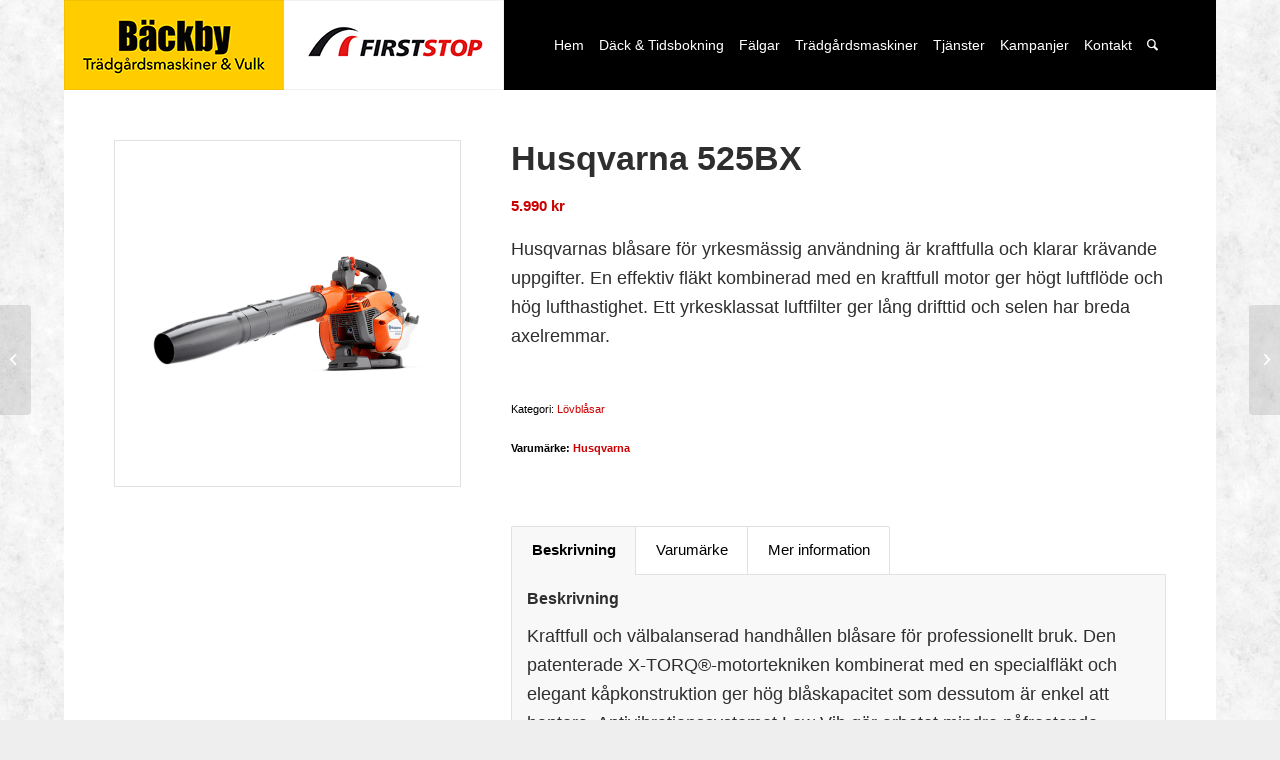

--- FILE ---
content_type: text/html; charset=UTF-8
request_url: https://tmvulk.se/produkt/husqvarna-525bx/
body_size: 15247
content:
<!DOCTYPE html>
<html lang="sv-SE" class=" html_boxed responsive av-preloader-disabled av-default-lightbox  html_header_top html_logo_left html_main_nav_header html_menu_right html_custom html_header_sticky_disabled html_header_shrinking_disabled html_mobile_menu_phone html_header_searchicon html_content_align_center html_header_unstick_top_disabled html_header_stretch_disabled html_minimal_header html_av-submenu-hidden html_av-submenu-display-click html_av-overlay-side html_av-overlay-side-classic html_av-submenu-noclone html_entry_id_1743 ">
<head>
<meta charset="UTF-8" />

<!-- page title, displayed in your browser bar -->
<title>Husqvarna 525BX - Bäckby Trädgårdsmaskiner &amp; Vulk i Västerås</title>

<link rel="icon" href="https://vulk.quicknet.dev/wp-content/uploads/2022/04/LK01.png" type="image/png">

<!-- mobile setting -->
<meta name="viewport" content="width=device-width, initial-scale=1, maximum-scale=1">

<!-- Scripts/CSS and wp_head hook -->
<meta name='robots' content='index, follow, max-image-preview:large, max-snippet:-1, max-video-preview:-1' />

<!-- Google Tag Manager for WordPress by gtm4wp.com -->
<script data-cfasync="false" data-pagespeed-no-defer>
	var gtm4wp_datalayer_name = "dataLayer";
	var dataLayer = dataLayer || [];
</script>
<!-- End Google Tag Manager for WordPress by gtm4wp.com --><style type="text/css">@font-face { font-family: 'star'; src: url('https://tmvulk.se/wp-content/plugins/woocommerce/assets/fonts/star.eot'); src: url('https://tmvulk.se/wp-content/plugins/woocommerce/assets/fonts/star.eot?#iefix') format('embedded-opentype'), 	  url('https://tmvulk.se/wp-content/plugins/woocommerce/assets/fonts/star.woff') format('woff'), 	  url('https://tmvulk.se/wp-content/plugins/woocommerce/assets/fonts/star.ttf') format('truetype'), 	  url('https://tmvulk.se/wp-content/plugins/woocommerce/assets/fonts/star.svg#star') format('svg'); font-weight: normal; font-style: normal;  } @font-face { font-family: 'WooCommerce'; src: url('https://tmvulk.se/wp-content/plugins/woocommerce/assets/fonts/WooCommerce.eot'); src: url('https://tmvulk.se/wp-content/plugins/woocommerce/assets/fonts/WooCommerce.eot?#iefix') format('embedded-opentype'), 	  url('https://tmvulk.se/wp-content/plugins/woocommerce/assets/fonts/WooCommerce.woff') format('woff'), 	  url('https://tmvulk.se/wp-content/plugins/woocommerce/assets/fonts/WooCommerce.ttf') format('truetype'), 	  url('https://tmvulk.se/wp-content/plugins/woocommerce/assets/fonts/WooCommerce.svg#WooCommerce') format('svg'); font-weight: normal; font-style: normal;  } </style>
	<!-- This site is optimized with the Yoast SEO plugin v19.3 - https://yoast.com/wordpress/plugins/seo/ -->
	<title>Husqvarna 525BX - Bäckby Trädgårdsmaskiner &amp; Vulk i Västerås</title>
	<link rel="canonical" href="https://tmvulk.se/produkt/husqvarna-525bx/" />
	<meta property="og:locale" content="sv_SE" />
	<meta property="og:type" content="article" />
	<meta property="og:title" content="Husqvarna 525BX - Bäckby Trädgårdsmaskiner &amp; Vulk i Västerås" />
	<meta property="og:description" content="Husqvarnas blåsare för yrkesmässig användning är kraftfulla och klarar krävande uppgifter. En effektiv fläkt kombinerad med en kraftfull motor ger högt luftflöde och hög lufthastighet. Ett yrkesklassat luftfilter ger lång drifttid och selen har breda axelremmar." />
	<meta property="og:url" content="https://tmvulk.se/produkt/husqvarna-525bx/" />
	<meta property="og:site_name" content="Bäckby Trädgårdsmaskiner &amp; Vulk i Västerås" />
	<meta property="article:modified_time" content="2025-03-21T09:11:35+00:00" />
	<meta property="og:image" content="https://tmvulk.se/wp-content/uploads/2017/06/525BX.jpg" />
	<meta property="og:image:width" content="800" />
	<meta property="og:image:height" content="800" />
	<meta property="og:image:type" content="image/jpeg" />
	<meta name="twitter:card" content="summary" />
	<script type="application/ld+json" class="yoast-schema-graph">{"@context":"https://schema.org","@graph":[{"@type":"Organization","@id":"https://tmvulk.se/#organization","name":"Bäckby Trädgårdsmaskiner & Vulk","url":"https://tmvulk.se/","sameAs":[],"logo":{"@type":"ImageObject","inLanguage":"sv-SE","@id":"https://tmvulk.se/#/schema/logo/image/","url":"https://tmvulk.se/wp-content/uploads/2017/12/Backby_logo.png","contentUrl":"https://tmvulk.se/wp-content/uploads/2017/12/Backby_logo.png","width":440,"height":90,"caption":"Bäckby Trädgårdsmaskiner & Vulk"},"image":{"@id":"https://tmvulk.se/#/schema/logo/image/"}},{"@type":"WebSite","@id":"https://tmvulk.se/#website","url":"https://tmvulk.se/","name":"Bäckby Trädgårdsmaskiner &amp; Vulk i Västerås","description":"Trädgårdsmaskiner och vulk","publisher":{"@id":"https://tmvulk.se/#organization"},"potentialAction":[{"@type":"SearchAction","target":{"@type":"EntryPoint","urlTemplate":"https://tmvulk.se/?s={search_term_string}"},"query-input":"required name=search_term_string"}],"inLanguage":"sv-SE"},{"@type":"ImageObject","inLanguage":"sv-SE","@id":"https://tmvulk.se/produkt/husqvarna-525bx/#primaryimage","url":"https://tmvulk.se/wp-content/uploads/2017/06/525BX.jpg","contentUrl":"https://tmvulk.se/wp-content/uploads/2017/06/525BX.jpg","width":800,"height":800},{"@type":"WebPage","@id":"https://tmvulk.se/produkt/husqvarna-525bx/","url":"https://tmvulk.se/produkt/husqvarna-525bx/","name":"Husqvarna 525BX - Bäckby Trädgårdsmaskiner &amp; Vulk i Västerås","isPartOf":{"@id":"https://tmvulk.se/#website"},"primaryImageOfPage":{"@id":"https://tmvulk.se/produkt/husqvarna-525bx/#primaryimage"},"datePublished":"2017-06-23T10:21:02+00:00","dateModified":"2025-03-21T09:11:35+00:00","breadcrumb":{"@id":"https://tmvulk.se/produkt/husqvarna-525bx/#breadcrumb"},"inLanguage":"sv-SE","potentialAction":[{"@type":"ReadAction","target":["https://tmvulk.se/produkt/husqvarna-525bx/"]}]},{"@type":"BreadcrumbList","@id":"https://tmvulk.se/produkt/husqvarna-525bx/#breadcrumb","itemListElement":[{"@type":"ListItem","position":1,"name":"Hem","item":"https://tmvulk.se/hem/"},{"@type":"ListItem","position":2,"name":"Produkter","item":"https://tmvulk.se/shop/"},{"@type":"ListItem","position":3,"name":"Husqvarna 525BX"}]}]}</script>
	<!-- / Yoast SEO plugin. -->


<link rel='dns-prefetch' href='//s.w.org' />

<link rel="alternate" type="application/rss+xml" title="Bäckby Trädgårdsmaskiner &amp; Vulk i Västerås &raquo; Webbflöde" href="https://tmvulk.se/feed/" />
<script type="text/javascript">
window._wpemojiSettings = {"baseUrl":"https:\/\/s.w.org\/images\/core\/emoji\/14.0.0\/72x72\/","ext":".png","svgUrl":"https:\/\/s.w.org\/images\/core\/emoji\/14.0.0\/svg\/","svgExt":".svg","source":{"concatemoji":"https:\/\/tmvulk.se\/wp-includes\/js\/wp-emoji-release.min.js?ver=6.0.11"}};
/*! This file is auto-generated */
!function(e,a,t){var n,r,o,i=a.createElement("canvas"),p=i.getContext&&i.getContext("2d");function s(e,t){var a=String.fromCharCode,e=(p.clearRect(0,0,i.width,i.height),p.fillText(a.apply(this,e),0,0),i.toDataURL());return p.clearRect(0,0,i.width,i.height),p.fillText(a.apply(this,t),0,0),e===i.toDataURL()}function c(e){var t=a.createElement("script");t.src=e,t.defer=t.type="text/javascript",a.getElementsByTagName("head")[0].appendChild(t)}for(o=Array("flag","emoji"),t.supports={everything:!0,everythingExceptFlag:!0},r=0;r<o.length;r++)t.supports[o[r]]=function(e){if(!p||!p.fillText)return!1;switch(p.textBaseline="top",p.font="600 32px Arial",e){case"flag":return s([127987,65039,8205,9895,65039],[127987,65039,8203,9895,65039])?!1:!s([55356,56826,55356,56819],[55356,56826,8203,55356,56819])&&!s([55356,57332,56128,56423,56128,56418,56128,56421,56128,56430,56128,56423,56128,56447],[55356,57332,8203,56128,56423,8203,56128,56418,8203,56128,56421,8203,56128,56430,8203,56128,56423,8203,56128,56447]);case"emoji":return!s([129777,127995,8205,129778,127999],[129777,127995,8203,129778,127999])}return!1}(o[r]),t.supports.everything=t.supports.everything&&t.supports[o[r]],"flag"!==o[r]&&(t.supports.everythingExceptFlag=t.supports.everythingExceptFlag&&t.supports[o[r]]);t.supports.everythingExceptFlag=t.supports.everythingExceptFlag&&!t.supports.flag,t.DOMReady=!1,t.readyCallback=function(){t.DOMReady=!0},t.supports.everything||(n=function(){t.readyCallback()},a.addEventListener?(a.addEventListener("DOMContentLoaded",n,!1),e.addEventListener("load",n,!1)):(e.attachEvent("onload",n),a.attachEvent("onreadystatechange",function(){"complete"===a.readyState&&t.readyCallback()})),(e=t.source||{}).concatemoji?c(e.concatemoji):e.wpemoji&&e.twemoji&&(c(e.twemoji),c(e.wpemoji)))}(window,document,window._wpemojiSettings);
</script>
<style type="text/css">
img.wp-smiley,
img.emoji {
	display: inline !important;
	border: none !important;
	box-shadow: none !important;
	height: 1em !important;
	width: 1em !important;
	margin: 0 0.07em !important;
	vertical-align: -0.1em !important;
	background: none !important;
	padding: 0 !important;
}
</style>
	<link rel='stylesheet' id='avia-woocommerce-css-css'  href='https://tmvulk.se/wp-content/themes/enfold/config-woocommerce/woocommerce-mod.css?ver=6.0.11' type='text/css' media='all' />
<link rel='stylesheet' id='avia-grid-css'  href='https://tmvulk.se/wp-content/themes/enfold/css/grid.css?ver=4.8.3' type='text/css' media='all' />
<link rel='stylesheet' id='avia-base-css'  href='https://tmvulk.se/wp-content/themes/enfold/css/base.css?ver=4.8.3' type='text/css' media='all' />
<link rel='stylesheet' id='avia-layout-css'  href='https://tmvulk.se/wp-content/themes/enfold/css/layout.css?ver=4.8.3' type='text/css' media='all' />
<link rel='stylesheet' id='avia-module-audioplayer-css'  href='https://tmvulk.se/wp-content/themes/enfold/config-templatebuilder/avia-shortcodes/audio-player/audio-player.css?ver=6.0.11' type='text/css' media='all' />
<link rel='stylesheet' id='avia-module-blog-css'  href='https://tmvulk.se/wp-content/themes/enfold/config-templatebuilder/avia-shortcodes/blog/blog.css?ver=6.0.11' type='text/css' media='all' />
<link rel='stylesheet' id='avia-module-postslider-css'  href='https://tmvulk.se/wp-content/themes/enfold/config-templatebuilder/avia-shortcodes/postslider/postslider.css?ver=6.0.11' type='text/css' media='all' />
<link rel='stylesheet' id='avia-module-button-css'  href='https://tmvulk.se/wp-content/themes/enfold/config-templatebuilder/avia-shortcodes/buttons/buttons.css?ver=6.0.11' type='text/css' media='all' />
<link rel='stylesheet' id='avia-module-buttonrow-css'  href='https://tmvulk.se/wp-content/themes/enfold/config-templatebuilder/avia-shortcodes/buttonrow/buttonrow.css?ver=6.0.11' type='text/css' media='all' />
<link rel='stylesheet' id='avia-module-button-fullwidth-css'  href='https://tmvulk.se/wp-content/themes/enfold/config-templatebuilder/avia-shortcodes/buttons_fullwidth/buttons_fullwidth.css?ver=6.0.11' type='text/css' media='all' />
<link rel='stylesheet' id='avia-module-catalogue-css'  href='https://tmvulk.se/wp-content/themes/enfold/config-templatebuilder/avia-shortcodes/catalogue/catalogue.css?ver=6.0.11' type='text/css' media='all' />
<link rel='stylesheet' id='avia-module-comments-css'  href='https://tmvulk.se/wp-content/themes/enfold/config-templatebuilder/avia-shortcodes/comments/comments.css?ver=6.0.11' type='text/css' media='all' />
<link rel='stylesheet' id='avia-module-contact-css'  href='https://tmvulk.se/wp-content/themes/enfold/config-templatebuilder/avia-shortcodes/contact/contact.css?ver=6.0.11' type='text/css' media='all' />
<link rel='stylesheet' id='avia-module-slideshow-css'  href='https://tmvulk.se/wp-content/themes/enfold/config-templatebuilder/avia-shortcodes/slideshow/slideshow.css?ver=6.0.11' type='text/css' media='all' />
<link rel='stylesheet' id='avia-module-slideshow-contentpartner-css'  href='https://tmvulk.se/wp-content/themes/enfold/config-templatebuilder/avia-shortcodes/contentslider/contentslider.css?ver=6.0.11' type='text/css' media='all' />
<link rel='stylesheet' id='avia-module-countdown-css'  href='https://tmvulk.se/wp-content/themes/enfold/config-templatebuilder/avia-shortcodes/countdown/countdown.css?ver=6.0.11' type='text/css' media='all' />
<link rel='stylesheet' id='avia-module-gallery-css'  href='https://tmvulk.se/wp-content/themes/enfold/config-templatebuilder/avia-shortcodes/gallery/gallery.css?ver=6.0.11' type='text/css' media='all' />
<link rel='stylesheet' id='avia-module-gallery-hor-css'  href='https://tmvulk.se/wp-content/themes/enfold/config-templatebuilder/avia-shortcodes/gallery_horizontal/gallery_horizontal.css?ver=6.0.11' type='text/css' media='all' />
<link rel='stylesheet' id='avia-module-maps-css'  href='https://tmvulk.se/wp-content/themes/enfold/config-templatebuilder/avia-shortcodes/google_maps/google_maps.css?ver=6.0.11' type='text/css' media='all' />
<link rel='stylesheet' id='avia-module-gridrow-css'  href='https://tmvulk.se/wp-content/themes/enfold/config-templatebuilder/avia-shortcodes/grid_row/grid_row.css?ver=6.0.11' type='text/css' media='all' />
<link rel='stylesheet' id='avia-module-heading-css'  href='https://tmvulk.se/wp-content/themes/enfold/config-templatebuilder/avia-shortcodes/heading/heading.css?ver=6.0.11' type='text/css' media='all' />
<link rel='stylesheet' id='avia-module-rotator-css'  href='https://tmvulk.se/wp-content/themes/enfold/config-templatebuilder/avia-shortcodes/headline_rotator/headline_rotator.css?ver=6.0.11' type='text/css' media='all' />
<link rel='stylesheet' id='avia-module-hr-css'  href='https://tmvulk.se/wp-content/themes/enfold/config-templatebuilder/avia-shortcodes/hr/hr.css?ver=6.0.11' type='text/css' media='all' />
<link rel='stylesheet' id='avia-module-icon-css'  href='https://tmvulk.se/wp-content/themes/enfold/config-templatebuilder/avia-shortcodes/icon/icon.css?ver=6.0.11' type='text/css' media='all' />
<link rel='stylesheet' id='avia-module-iconbox-css'  href='https://tmvulk.se/wp-content/themes/enfold/config-templatebuilder/avia-shortcodes/iconbox/iconbox.css?ver=6.0.11' type='text/css' media='all' />
<link rel='stylesheet' id='avia-module-icongrid-css'  href='https://tmvulk.se/wp-content/themes/enfold/config-templatebuilder/avia-shortcodes/icongrid/icongrid.css?ver=6.0.11' type='text/css' media='all' />
<link rel='stylesheet' id='avia-module-iconlist-css'  href='https://tmvulk.se/wp-content/themes/enfold/config-templatebuilder/avia-shortcodes/iconlist/iconlist.css?ver=6.0.11' type='text/css' media='all' />
<link rel='stylesheet' id='avia-module-image-css'  href='https://tmvulk.se/wp-content/themes/enfold/config-templatebuilder/avia-shortcodes/image/image.css?ver=6.0.11' type='text/css' media='all' />
<link rel='stylesheet' id='avia-module-hotspot-css'  href='https://tmvulk.se/wp-content/themes/enfold/config-templatebuilder/avia-shortcodes/image_hotspots/image_hotspots.css?ver=6.0.11' type='text/css' media='all' />
<link rel='stylesheet' id='avia-module-magazine-css'  href='https://tmvulk.se/wp-content/themes/enfold/config-templatebuilder/avia-shortcodes/magazine/magazine.css?ver=6.0.11' type='text/css' media='all' />
<link rel='stylesheet' id='avia-module-masonry-css'  href='https://tmvulk.se/wp-content/themes/enfold/config-templatebuilder/avia-shortcodes/masonry_entries/masonry_entries.css?ver=6.0.11' type='text/css' media='all' />
<link rel='stylesheet' id='avia-siteloader-css'  href='https://tmvulk.se/wp-content/themes/enfold/css/avia-snippet-site-preloader.css?ver=6.0.11' type='text/css' media='all' />
<link rel='stylesheet' id='avia-module-menu-css'  href='https://tmvulk.se/wp-content/themes/enfold/config-templatebuilder/avia-shortcodes/menu/menu.css?ver=6.0.11' type='text/css' media='all' />
<link rel='stylesheet' id='avia-modfule-notification-css'  href='https://tmvulk.se/wp-content/themes/enfold/config-templatebuilder/avia-shortcodes/notification/notification.css?ver=6.0.11' type='text/css' media='all' />
<link rel='stylesheet' id='avia-module-numbers-css'  href='https://tmvulk.se/wp-content/themes/enfold/config-templatebuilder/avia-shortcodes/numbers/numbers.css?ver=6.0.11' type='text/css' media='all' />
<link rel='stylesheet' id='avia-module-portfolio-css'  href='https://tmvulk.se/wp-content/themes/enfold/config-templatebuilder/avia-shortcodes/portfolio/portfolio.css?ver=6.0.11' type='text/css' media='all' />
<link rel='stylesheet' id='avia-module-post-metadata-css'  href='https://tmvulk.se/wp-content/themes/enfold/config-templatebuilder/avia-shortcodes/post_metadata/post_metadata.css?ver=6.0.11' type='text/css' media='all' />
<link rel='stylesheet' id='avia-module-progress-bar-css'  href='https://tmvulk.se/wp-content/themes/enfold/config-templatebuilder/avia-shortcodes/progressbar/progressbar.css?ver=6.0.11' type='text/css' media='all' />
<link rel='stylesheet' id='avia-module-promobox-css'  href='https://tmvulk.se/wp-content/themes/enfold/config-templatebuilder/avia-shortcodes/promobox/promobox.css?ver=6.0.11' type='text/css' media='all' />
<link rel='stylesheet' id='avia-sc-search-css'  href='https://tmvulk.se/wp-content/themes/enfold/config-templatebuilder/avia-shortcodes/search/search.css?ver=6.0.11' type='text/css' media='all' />
<link rel='stylesheet' id='avia-module-slideshow-accordion-css'  href='https://tmvulk.se/wp-content/themes/enfold/config-templatebuilder/avia-shortcodes/slideshow_accordion/slideshow_accordion.css?ver=6.0.11' type='text/css' media='all' />
<link rel='stylesheet' id='avia-module-slideshow-feature-image-css'  href='https://tmvulk.se/wp-content/themes/enfold/config-templatebuilder/avia-shortcodes/slideshow_feature_image/slideshow_feature_image.css?ver=6.0.11' type='text/css' media='all' />
<link rel='stylesheet' id='avia-module-slideshow-fullsize-css'  href='https://tmvulk.se/wp-content/themes/enfold/config-templatebuilder/avia-shortcodes/slideshow_fullsize/slideshow_fullsize.css?ver=6.0.11' type='text/css' media='all' />
<link rel='stylesheet' id='avia-module-slideshow-fullscreen-css'  href='https://tmvulk.se/wp-content/themes/enfold/config-templatebuilder/avia-shortcodes/slideshow_fullscreen/slideshow_fullscreen.css?ver=6.0.11' type='text/css' media='all' />
<link rel='stylesheet' id='avia-module-slideshow-ls-css'  href='https://tmvulk.se/wp-content/themes/enfold/config-templatebuilder/avia-shortcodes/slideshow_layerslider/slideshow_layerslider.css?ver=6.0.11' type='text/css' media='all' />
<link rel='stylesheet' id='avia-module-social-css'  href='https://tmvulk.se/wp-content/themes/enfold/config-templatebuilder/avia-shortcodes/social_share/social_share.css?ver=6.0.11' type='text/css' media='all' />
<link rel='stylesheet' id='avia-module-tabsection-css'  href='https://tmvulk.se/wp-content/themes/enfold/config-templatebuilder/avia-shortcodes/tab_section/tab_section.css?ver=6.0.11' type='text/css' media='all' />
<link rel='stylesheet' id='avia-module-table-css'  href='https://tmvulk.se/wp-content/themes/enfold/config-templatebuilder/avia-shortcodes/table/table.css?ver=6.0.11' type='text/css' media='all' />
<link rel='stylesheet' id='avia-module-tabs-css'  href='https://tmvulk.se/wp-content/themes/enfold/config-templatebuilder/avia-shortcodes/tabs/tabs.css?ver=6.0.11' type='text/css' media='all' />
<link rel='stylesheet' id='avia-module-team-css'  href='https://tmvulk.se/wp-content/themes/enfold/config-templatebuilder/avia-shortcodes/team/team.css?ver=6.0.11' type='text/css' media='all' />
<link rel='stylesheet' id='avia-module-testimonials-css'  href='https://tmvulk.se/wp-content/themes/enfold/config-templatebuilder/avia-shortcodes/testimonials/testimonials.css?ver=6.0.11' type='text/css' media='all' />
<link rel='stylesheet' id='avia-module-timeline-css'  href='https://tmvulk.se/wp-content/themes/enfold/config-templatebuilder/avia-shortcodes/timeline/timeline.css?ver=6.0.11' type='text/css' media='all' />
<link rel='stylesheet' id='avia-module-toggles-css'  href='https://tmvulk.se/wp-content/themes/enfold/config-templatebuilder/avia-shortcodes/toggles/toggles.css?ver=6.0.11' type='text/css' media='all' />
<link rel='stylesheet' id='avia-module-video-css'  href='https://tmvulk.se/wp-content/themes/enfold/config-templatebuilder/avia-shortcodes/video/video.css?ver=6.0.11' type='text/css' media='all' />
<link rel='stylesheet' id='wp-block-library-css'  href='https://tmvulk.se/wp-includes/css/dist/block-library/style.min.css?ver=6.0.11' type='text/css' media='all' />
<link rel='stylesheet' id='wc-blocks-vendors-style-css'  href='https://tmvulk.se/wp-content/plugins/woocommerce/packages/woocommerce-blocks/build/wc-blocks-vendors-style.css?ver=7.6.2' type='text/css' media='all' />
<link rel='stylesheet' id='wc-blocks-style-css'  href='https://tmvulk.se/wp-content/plugins/woocommerce/packages/woocommerce-blocks/build/wc-blocks-style.css?ver=7.6.2' type='text/css' media='all' />
<style id='global-styles-inline-css' type='text/css'>
body{--wp--preset--color--black: #000000;--wp--preset--color--cyan-bluish-gray: #abb8c3;--wp--preset--color--white: #ffffff;--wp--preset--color--pale-pink: #f78da7;--wp--preset--color--vivid-red: #cf2e2e;--wp--preset--color--luminous-vivid-orange: #ff6900;--wp--preset--color--luminous-vivid-amber: #fcb900;--wp--preset--color--light-green-cyan: #7bdcb5;--wp--preset--color--vivid-green-cyan: #00d084;--wp--preset--color--pale-cyan-blue: #8ed1fc;--wp--preset--color--vivid-cyan-blue: #0693e3;--wp--preset--color--vivid-purple: #9b51e0;--wp--preset--gradient--vivid-cyan-blue-to-vivid-purple: linear-gradient(135deg,rgba(6,147,227,1) 0%,rgb(155,81,224) 100%);--wp--preset--gradient--light-green-cyan-to-vivid-green-cyan: linear-gradient(135deg,rgb(122,220,180) 0%,rgb(0,208,130) 100%);--wp--preset--gradient--luminous-vivid-amber-to-luminous-vivid-orange: linear-gradient(135deg,rgba(252,185,0,1) 0%,rgba(255,105,0,1) 100%);--wp--preset--gradient--luminous-vivid-orange-to-vivid-red: linear-gradient(135deg,rgba(255,105,0,1) 0%,rgb(207,46,46) 100%);--wp--preset--gradient--very-light-gray-to-cyan-bluish-gray: linear-gradient(135deg,rgb(238,238,238) 0%,rgb(169,184,195) 100%);--wp--preset--gradient--cool-to-warm-spectrum: linear-gradient(135deg,rgb(74,234,220) 0%,rgb(151,120,209) 20%,rgb(207,42,186) 40%,rgb(238,44,130) 60%,rgb(251,105,98) 80%,rgb(254,248,76) 100%);--wp--preset--gradient--blush-light-purple: linear-gradient(135deg,rgb(255,206,236) 0%,rgb(152,150,240) 100%);--wp--preset--gradient--blush-bordeaux: linear-gradient(135deg,rgb(254,205,165) 0%,rgb(254,45,45) 50%,rgb(107,0,62) 100%);--wp--preset--gradient--luminous-dusk: linear-gradient(135deg,rgb(255,203,112) 0%,rgb(199,81,192) 50%,rgb(65,88,208) 100%);--wp--preset--gradient--pale-ocean: linear-gradient(135deg,rgb(255,245,203) 0%,rgb(182,227,212) 50%,rgb(51,167,181) 100%);--wp--preset--gradient--electric-grass: linear-gradient(135deg,rgb(202,248,128) 0%,rgb(113,206,126) 100%);--wp--preset--gradient--midnight: linear-gradient(135deg,rgb(2,3,129) 0%,rgb(40,116,252) 100%);--wp--preset--duotone--dark-grayscale: url('#wp-duotone-dark-grayscale');--wp--preset--duotone--grayscale: url('#wp-duotone-grayscale');--wp--preset--duotone--purple-yellow: url('#wp-duotone-purple-yellow');--wp--preset--duotone--blue-red: url('#wp-duotone-blue-red');--wp--preset--duotone--midnight: url('#wp-duotone-midnight');--wp--preset--duotone--magenta-yellow: url('#wp-duotone-magenta-yellow');--wp--preset--duotone--purple-green: url('#wp-duotone-purple-green');--wp--preset--duotone--blue-orange: url('#wp-duotone-blue-orange');--wp--preset--font-size--small: 13px;--wp--preset--font-size--medium: 20px;--wp--preset--font-size--large: 36px;--wp--preset--font-size--x-large: 42px;}.has-black-color{color: var(--wp--preset--color--black) !important;}.has-cyan-bluish-gray-color{color: var(--wp--preset--color--cyan-bluish-gray) !important;}.has-white-color{color: var(--wp--preset--color--white) !important;}.has-pale-pink-color{color: var(--wp--preset--color--pale-pink) !important;}.has-vivid-red-color{color: var(--wp--preset--color--vivid-red) !important;}.has-luminous-vivid-orange-color{color: var(--wp--preset--color--luminous-vivid-orange) !important;}.has-luminous-vivid-amber-color{color: var(--wp--preset--color--luminous-vivid-amber) !important;}.has-light-green-cyan-color{color: var(--wp--preset--color--light-green-cyan) !important;}.has-vivid-green-cyan-color{color: var(--wp--preset--color--vivid-green-cyan) !important;}.has-pale-cyan-blue-color{color: var(--wp--preset--color--pale-cyan-blue) !important;}.has-vivid-cyan-blue-color{color: var(--wp--preset--color--vivid-cyan-blue) !important;}.has-vivid-purple-color{color: var(--wp--preset--color--vivid-purple) !important;}.has-black-background-color{background-color: var(--wp--preset--color--black) !important;}.has-cyan-bluish-gray-background-color{background-color: var(--wp--preset--color--cyan-bluish-gray) !important;}.has-white-background-color{background-color: var(--wp--preset--color--white) !important;}.has-pale-pink-background-color{background-color: var(--wp--preset--color--pale-pink) !important;}.has-vivid-red-background-color{background-color: var(--wp--preset--color--vivid-red) !important;}.has-luminous-vivid-orange-background-color{background-color: var(--wp--preset--color--luminous-vivid-orange) !important;}.has-luminous-vivid-amber-background-color{background-color: var(--wp--preset--color--luminous-vivid-amber) !important;}.has-light-green-cyan-background-color{background-color: var(--wp--preset--color--light-green-cyan) !important;}.has-vivid-green-cyan-background-color{background-color: var(--wp--preset--color--vivid-green-cyan) !important;}.has-pale-cyan-blue-background-color{background-color: var(--wp--preset--color--pale-cyan-blue) !important;}.has-vivid-cyan-blue-background-color{background-color: var(--wp--preset--color--vivid-cyan-blue) !important;}.has-vivid-purple-background-color{background-color: var(--wp--preset--color--vivid-purple) !important;}.has-black-border-color{border-color: var(--wp--preset--color--black) !important;}.has-cyan-bluish-gray-border-color{border-color: var(--wp--preset--color--cyan-bluish-gray) !important;}.has-white-border-color{border-color: var(--wp--preset--color--white) !important;}.has-pale-pink-border-color{border-color: var(--wp--preset--color--pale-pink) !important;}.has-vivid-red-border-color{border-color: var(--wp--preset--color--vivid-red) !important;}.has-luminous-vivid-orange-border-color{border-color: var(--wp--preset--color--luminous-vivid-orange) !important;}.has-luminous-vivid-amber-border-color{border-color: var(--wp--preset--color--luminous-vivid-amber) !important;}.has-light-green-cyan-border-color{border-color: var(--wp--preset--color--light-green-cyan) !important;}.has-vivid-green-cyan-border-color{border-color: var(--wp--preset--color--vivid-green-cyan) !important;}.has-pale-cyan-blue-border-color{border-color: var(--wp--preset--color--pale-cyan-blue) !important;}.has-vivid-cyan-blue-border-color{border-color: var(--wp--preset--color--vivid-cyan-blue) !important;}.has-vivid-purple-border-color{border-color: var(--wp--preset--color--vivid-purple) !important;}.has-vivid-cyan-blue-to-vivid-purple-gradient-background{background: var(--wp--preset--gradient--vivid-cyan-blue-to-vivid-purple) !important;}.has-light-green-cyan-to-vivid-green-cyan-gradient-background{background: var(--wp--preset--gradient--light-green-cyan-to-vivid-green-cyan) !important;}.has-luminous-vivid-amber-to-luminous-vivid-orange-gradient-background{background: var(--wp--preset--gradient--luminous-vivid-amber-to-luminous-vivid-orange) !important;}.has-luminous-vivid-orange-to-vivid-red-gradient-background{background: var(--wp--preset--gradient--luminous-vivid-orange-to-vivid-red) !important;}.has-very-light-gray-to-cyan-bluish-gray-gradient-background{background: var(--wp--preset--gradient--very-light-gray-to-cyan-bluish-gray) !important;}.has-cool-to-warm-spectrum-gradient-background{background: var(--wp--preset--gradient--cool-to-warm-spectrum) !important;}.has-blush-light-purple-gradient-background{background: var(--wp--preset--gradient--blush-light-purple) !important;}.has-blush-bordeaux-gradient-background{background: var(--wp--preset--gradient--blush-bordeaux) !important;}.has-luminous-dusk-gradient-background{background: var(--wp--preset--gradient--luminous-dusk) !important;}.has-pale-ocean-gradient-background{background: var(--wp--preset--gradient--pale-ocean) !important;}.has-electric-grass-gradient-background{background: var(--wp--preset--gradient--electric-grass) !important;}.has-midnight-gradient-background{background: var(--wp--preset--gradient--midnight) !important;}.has-small-font-size{font-size: var(--wp--preset--font-size--small) !important;}.has-medium-font-size{font-size: var(--wp--preset--font-size--medium) !important;}.has-large-font-size{font-size: var(--wp--preset--font-size--large) !important;}.has-x-large-font-size{font-size: var(--wp--preset--font-size--x-large) !important;}
</style>
<link rel='stylesheet' id='woob-bootstrap-style-css'  href='https://tmvulk.se/wp-content/plugins/woo-brand/css/framework/bootstrap.css?ver=6.0.11' type='text/css' media='all' />
<link rel='stylesheet' id='woob-front-end-style-css'  href='https://tmvulk.se/wp-content/plugins/woo-brand/css/front-style.css?ver=6.0.11' type='text/css' media='all' />
<link rel='stylesheet' id='woob-extra-button-style-css'  href='https://tmvulk.se/wp-content/plugins/woo-brand/css/extra-button/extra-style.css?ver=6.0.11' type='text/css' media='all' />
<style id='woocommerce-inline-inline-css' type='text/css'>
.woocommerce form .form-row .required { visibility: visible; }
</style>
<link rel='stylesheet' id='ywctm-frontend-css'  href='https://tmvulk.se/wp-content/plugins/yith-woocommerce-catalog-mode/assets/css/frontend.min.css?ver=2.12.0' type='text/css' media='all' />
<style id='ywctm-frontend-inline-css' type='text/css'>
form.cart button.single_add_to_cart_button, form.cart .quantity, .widget.woocommerce.widget_shopping_cart{display: none !important}
</style>
<link rel='stylesheet' id='avia-scs-css'  href='https://tmvulk.se/wp-content/themes/enfold/css/shortcodes.css?ver=4.8.3' type='text/css' media='all' />
<link rel='stylesheet' id='avia-widget-css-css'  href='https://tmvulk.se/wp-content/themes/enfold/css/avia-snippet-widget.css?ver=4.8.3' type='text/css' media='screen' />
<link rel='stylesheet' id='avia-dynamic-css'  href='https://tmvulk.se/wp-content/uploads/dynamic_avia/baeckby_traedgrdsmaskiner.css?ver=68da8e725207b' type='text/css' media='all' />
<link rel='stylesheet' id='avia-custom-css'  href='https://tmvulk.se/wp-content/themes/enfold/css/custom.css?ver=4.8.3' type='text/css' media='all' />
<link rel='stylesheet' id='avia-style-css'  href='https://tmvulk.se/wp-content/themes/enfold-child-01/style.css?ver=4.8.3' type='text/css' media='all' />
<link rel='stylesheet' id='prdctfltr-font-css'  href='https://tmvulk.se/wp-content/plugins/prdctfltr/lib/font/styles.css?ver=5.7.3' type='text/css' media='all' />
<link rel='stylesheet' id='prdctfltr-main-css-css'  href='https://tmvulk.se/wp-content/plugins/prdctfltr/lib/css/prdctfltr.css?ver=5.7.3' type='text/css' media='all' />
<link rel='stylesheet' id='prdctfltr-scrollbar-css-css'  href='https://tmvulk.se/wp-content/plugins/prdctfltr/lib/css/jquery.mCustomScrollbar.css?ver=5.7.3' type='text/css' media='all' />
<link rel='stylesheet' id='prdctfltr-ionrange-css-css'  href='https://tmvulk.se/wp-content/plugins/prdctfltr/lib/css/ion.rangeSlider.css?ver=5.7.3' type='text/css' media='all' />
<script type='text/javascript' src='https://tmvulk.se/wp-includes/js/jquery/jquery.min.js?ver=3.6.0' id='jquery-core-js'></script>
<script type='text/javascript' src='https://tmvulk.se/wp-includes/js/jquery/jquery-migrate.min.js?ver=3.3.2' id='jquery-migrate-js' defer></script>
<script type='text/javascript' src='https://tmvulk.se/wp-content/plugins/woo-brand/js/extra-button/extra-button.js?ver=6.0.11' id='woob-extra-button-script-js' defer></script>
<script type='text/javascript' src='https://tmvulk.se/wp-content/themes/enfold/js/avia-compat.js?ver=4.8.3' id='avia-compat-js' defer></script>
<link rel="https://api.w.org/" href="https://tmvulk.se/wp-json/" /><link rel="alternate" type="application/json" href="https://tmvulk.se/wp-json/wp/v2/product/1743" /><link rel="EditURI" type="application/rsd+xml" title="RSD" href="https://tmvulk.se/xmlrpc.php?rsd" />
<link rel="wlwmanifest" type="application/wlwmanifest+xml" href="https://tmvulk.se/wp-includes/wlwmanifest.xml" /> 
<meta name="generator" content="WordPress 6.0.11" />
<meta name="generator" content="WooCommerce 6.6.1" />
<link rel='shortlink' href='https://tmvulk.se/?p=1743' />
<link rel="alternate" type="application/json+oembed" href="https://tmvulk.se/wp-json/oembed/1.0/embed?url=https%3A%2F%2Ftmvulk.se%2Fprodukt%2Fhusqvarna-525bx%2F" />
<link rel="alternate" type="text/xml+oembed" href="https://tmvulk.se/wp-json/oembed/1.0/embed?url=https%3A%2F%2Ftmvulk.se%2Fprodukt%2Fhusqvarna-525bx%2F&#038;format=xml" />

<!-- Google Tag Manager for WordPress by gtm4wp.com -->
<!-- GTM Container placement set to manual -->
<script data-cfasync="false" data-pagespeed-no-defer>
	var dataLayer_content = {"pagePostType":"product","pagePostType2":"single-product","pagePostAuthor":"back"};
	dataLayer.push( dataLayer_content );
</script>
<script data-cfasync="false">
(function(w,d,s,l,i){w[l]=w[l]||[];w[l].push({'gtm.start':
new Date().getTime(),event:'gtm.js'});var f=d.getElementsByTagName(s)[0],
j=d.createElement(s),dl=l!='dataLayer'?'&l='+l:'';j.async=true;j.src=
'//www.googletagmanager.com/gtm.'+'js?id='+i+dl;f.parentNode.insertBefore(j,f);
})(window,document,'script','dataLayer','GTM-WGD43V8');
</script>
<!-- End Google Tag Manager -->
<!-- End Google Tag Manager for WordPress by gtm4wp.com --><link rel="profile" href="http://gmpg.org/xfn/11" />
<link rel="alternate" type="application/rss+xml" title="Bäckby Trädgårdsmaskiner &amp; Vulk i Västerås RSS2 Feed" href="https://tmvulk.se/feed/" />
<link rel="pingback" href="https://tmvulk.se/xmlrpc.php" />

<style type='text/css' media='screen'>
 #top #header_main > .container, #top #header_main > .container .main_menu  .av-main-nav > li > a, #top #header_main #menu-item-shop .cart_dropdown_link{ height:90px; line-height: 90px; }
 .html_top_nav_header .av-logo-container{ height:90px;  }
 .html_header_top.html_header_sticky #top #wrap_all #main{ padding-top:88px; } 
</style>
<!--[if lt IE 9]><script src="https://tmvulk.se/wp-content/themes/enfold/js/html5shiv.js"></script><![endif]-->
<link rel="icon" href="https://vulk.quicknet.dev/wp-content/uploads/2022/04/LK01.png" type="image/png">
	<noscript><style>.woocommerce-product-gallery{ opacity: 1 !important; }</style></noscript>
	<link rel="icon" href="https://tmvulk.se/wp-content/uploads/2022/04/cropped-LK01-32x32.png" sizes="32x32" />
<link rel="icon" href="https://tmvulk.se/wp-content/uploads/2022/04/cropped-LK01-192x192.png" sizes="192x192" />
<link rel="apple-touch-icon" href="https://tmvulk.se/wp-content/uploads/2022/04/cropped-LK01-180x180.png" />
<meta name="msapplication-TileImage" content="https://tmvulk.se/wp-content/uploads/2022/04/cropped-LK01-270x270.png" />
<style type='text/css'>
@font-face {font-family: 'entypo-fontello'; font-weight: normal; font-style: normal; font-display: auto;
src: url('https://tmvulk.se/wp-content/themes/enfold/config-templatebuilder/avia-template-builder/assets/fonts/entypo-fontello.woff2') format('woff2'),
url('https://tmvulk.se/wp-content/themes/enfold/config-templatebuilder/avia-template-builder/assets/fonts/entypo-fontello.woff') format('woff'),
url('https://tmvulk.se/wp-content/themes/enfold/config-templatebuilder/avia-template-builder/assets/fonts/entypo-fontello.ttf') format('truetype'), 
url('https://tmvulk.se/wp-content/themes/enfold/config-templatebuilder/avia-template-builder/assets/fonts/entypo-fontello.svg#entypo-fontello') format('svg'),
url('https://tmvulk.se/wp-content/themes/enfold/config-templatebuilder/avia-template-builder/assets/fonts/entypo-fontello.eot'),
url('https://tmvulk.se/wp-content/themes/enfold/config-templatebuilder/avia-template-builder/assets/fonts/entypo-fontello.eot?#iefix') format('embedded-opentype');
} #top .avia-font-entypo-fontello, body .avia-font-entypo-fontello, html body [data-av_iconfont='entypo-fontello']:before{ font-family: 'entypo-fontello'; }
</style>

<!--
Debugging Info for Theme support: 

Theme: Enfold
Version: 4.8.3
Installed: enfold
AviaFramework Version: 5.0
AviaBuilder Version: 4.8
aviaElementManager Version: 1.0.1
- - - - - - - - - - -
ChildTheme: Bäckby Trädgårdsmaskiner
ChildTheme Version: 2.0
ChildTheme Installed: enfold

ML:128-PU:42-PLA:11
WP:6.0.11
Compress: CSS:disabled - JS:disabled
Updates: enabled - deprecated Envato API - register Envato Token
PLAu:10
-->
</head>




<body id="top" class="product-template-default single single-product postid-1743 boxed helvetica-neue-websave helvetica_neue  theme-enfold woocommerce woocommerce-page woocommerce-no-js avia-responsive-images-support avia-woocommerce-30" itemscope="itemscope" itemtype="https://schema.org/WebPage" >

<!-- GTM Container placement set to manual -->
<!-- Google Tag Manager (noscript) -->
<noscript><iframe src="https://www.googletagmanager.com/ns.html?id=1" height="0" width="0" style="display:none;visibility:hidden" aria-hidden="true"></iframe></noscript>
<!-- End Google Tag Manager (noscript) -->
	
	<div id='wrap_all'>

	
<header id='header' class='all_colors header_color dark_bg_color  av_header_top av_logo_left av_main_nav_header av_menu_right av_custom av_header_sticky_disabled av_header_shrinking_disabled av_header_stretch_disabled av_mobile_menu_phone av_header_searchicon av_header_unstick_top_disabled av_minimal_header av_bottom_nav_disabled  av_header_border_disabled'  role="banner" itemscope="itemscope" itemtype="https://schema.org/WPHeader" >

		<div  id='header_main' class='container_wrap container_wrap_logo'>
	
        <ul  class = 'menu-item cart_dropdown ' data-success='är tillagt i kundvagnen'><li class='cart_dropdown_first'><a class='cart_dropdown_link' href='https://tmvulk.se'><span aria-hidden='true' data-av_icon='' data-av_iconfont='entypo-fontello'></span><span class='av-cart-counter '>0</span><span class='avia_hidden_link_text'>Shopping Cart</span></a><!--<span class='cart_subtotal'><span class="woocommerce-Price-amount amount"><bdi>0&nbsp;<span class="woocommerce-Price-currencySymbol">&#107;&#114;</span></bdi></span></span>--><div class='dropdown_widget dropdown_widget_cart'><div class='avia-arrow'></div><div class="widget_shopping_cart_content"></div></div></li></ul><div class='container av-logo-container'><div class='inner-container'><span class='logo'><a href='https://tmvulk.se/'><img src="https://tmvulk.se/wp-content/uploads/2017/12/Backby_logo.png" height="100" width="300" alt='Bäckby Trädgårdsmaskiner &amp; Vulk i Västerås' title='' /></a></span><nav class='main_menu' data-selectname='Välj en sida'  role="navigation" itemscope="itemscope" itemtype="https://schema.org/SiteNavigationElement" ><div class="avia-menu av-main-nav-wrap"><ul id="avia-menu" class="menu av-main-nav"><li id="menu-item-15844" class="menu-item menu-item-type-post_type menu-item-object-page menu-item-home menu-item-top-level menu-item-top-level-1"><a href="https://tmvulk.se/" itemprop="url"><span class="avia-bullet"></span><span class="avia-menu-text">Hem</span><span class="avia-menu-fx"><span class="avia-arrow-wrap"><span class="avia-arrow"></span></span></span></a></li>
<li id="menu-item-18034" class="menu-item menu-item-type-custom menu-item-object-custom menu-item-top-level menu-item-top-level-2"><a href="https://www.firststop.se/sok-verkstad/backby-tradgardsmaskiner-vulk-ab" itemprop="url"><span class="avia-bullet"></span><span class="avia-menu-text">Däck &#038; Tidsbokning</span><span class="avia-menu-fx"><span class="avia-arrow-wrap"><span class="avia-arrow"></span></span></span></a></li>
<li id="menu-item-1843" class="menu-item menu-item-type-taxonomy menu-item-object-product_cat menu-item-top-level menu-item-top-level-3"><a href="https://tmvulk.se/produkt-kategori/falgar/" itemprop="url"><span class="avia-bullet"></span><span class="avia-menu-text">Fälgar</span><span class="avia-menu-fx"><span class="avia-arrow-wrap"><span class="avia-arrow"></span></span></span></a></li>
<li id="menu-item-114" class="menu-item menu-item-type-post_type menu-item-object-page menu-item-top-level menu-item-top-level-4"><a href="https://tmvulk.se/tradgardsmaskiner/" itemprop="url"><span class="avia-bullet"></span><span class="avia-menu-text">Trädgårdsmaskiner</span><span class="avia-menu-fx"><span class="avia-arrow-wrap"><span class="avia-arrow"></span></span></span></a></li>
<li id="menu-item-2387" class="menu-item menu-item-type-post_type menu-item-object-page menu-item-top-level menu-item-top-level-5"><a href="https://tmvulk.se/tjanster/" itemprop="url"><span class="avia-bullet"></span><span class="avia-menu-text">Tjänster</span><span class="avia-menu-fx"><span class="avia-arrow-wrap"><span class="avia-arrow"></span></span></span></a></li>
<li id="menu-item-112" class="menu-item menu-item-type-post_type menu-item-object-page menu-item-top-level menu-item-top-level-6"><a href="https://tmvulk.se/kampanjer/" itemprop="url"><span class="avia-bullet"></span><span class="avia-menu-text">Kampanjer</span><span class="avia-menu-fx"><span class="avia-arrow-wrap"><span class="avia-arrow"></span></span></span></a></li>
<li id="menu-item-111" class="menu-item menu-item-type-post_type menu-item-object-page menu-item-top-level menu-item-top-level-7"><a href="https://tmvulk.se/kontakt/" itemprop="url"><span class="avia-bullet"></span><span class="avia-menu-text">Kontakt</span><span class="avia-menu-fx"><span class="avia-arrow-wrap"><span class="avia-arrow"></span></span></span></a></li>
<li id="menu-item-search" class="noMobile menu-item menu-item-search-dropdown menu-item-avia-special"><a aria-label="Sök" href="?s=" rel="nofollow" data-avia-search-tooltip="

&lt;form role=&quot;search&quot; action=&quot;https://tmvulk.se/&quot; id=&quot;searchform&quot; method=&quot;get&quot; class=&quot;&quot;&gt;
	&lt;div&gt;
		&lt;input type=&quot;text&quot; id=&quot;s&quot; name=&quot;s&quot; value=&quot;&quot; placeholder='Sök' /&gt;
		&lt;input type=&quot;submit&quot; value=&quot;&quot; id=&quot;searchsubmit&quot; class=&quot;button avia-font-entypo-fontello&quot; /&gt;
			&lt;/div&gt;
&lt;/form&gt;
" aria-hidden='false' data-av_icon='' data-av_iconfont='entypo-fontello'><span class="avia_hidden_link_text">Sök</span></a></li><li class="av-burger-menu-main menu-item-avia-special ">
	        			<a href="#" aria-label="Menu" aria-hidden="false">
							<span class="av-hamburger av-hamburger--spin av-js-hamburger">
								<span class="av-hamburger-box">
						          <span class="av-hamburger-inner"></span>
						          <strong>Menu</strong>
								</span>
							</span>
							<span class="avia_hidden_link_text">Menu</span>
						</a>
	        		   </li></ul></div></nav></div> </div> 
		<!-- end container_wrap-->
		</div>
		<div class='header_bg'></div>

<!-- end header -->
</header>
		
	<div id='main' data-scroll-offset='0'>

	
	<div class='container_wrap container_wrap_first main_color sidebar_right template-shop shop_columns_3'><div class='container'>
					
			<div class="woocommerce-notices-wrapper"></div><div id="product-1743" class="product type-product post-1743 status-publish first instock product_cat-lovblasar has-post-thumbnail taxable shipping-taxable purchasable product-type-simple">

	<div class=" single-product-main-image alpha"><div class="woocommerce-product-gallery woocommerce-product-gallery--with-images woocommerce-product-gallery--columns-4 images" data-columns="4" style="opacity: 0; transition: opacity .25s ease-in-out;">
	<figure class="woocommerce-product-gallery__wrapper">
		<a href="https://tmvulk.se/wp-content/uploads/2017/06/525BX.jpg" class="" title=""  rel="prettyPhoto[product-gallery]"><img width="600" height="600" src="https://tmvulk.se/wp-content/uploads/2017/06/525BX-600x600.jpg" class="avia-img-lazy-loading-1744 attachment-shop_single size-shop_single" alt="" loading="lazy" srcset="https://tmvulk.se/wp-content/uploads/2017/06/525BX-600x600.jpg 600w, https://tmvulk.se/wp-content/uploads/2017/06/525BX-350x350.jpg 350w, https://tmvulk.se/wp-content/uploads/2017/06/525BX-100x100.jpg 100w, https://tmvulk.se/wp-content/uploads/2017/06/525BX-80x80.jpg 80w, https://tmvulk.se/wp-content/uploads/2017/06/525BX-300x300.jpg 300w, https://tmvulk.se/wp-content/uploads/2017/06/525BX-768x768.jpg 768w, https://tmvulk.se/wp-content/uploads/2017/06/525BX-36x36.jpg 36w, https://tmvulk.se/wp-content/uploads/2017/06/525BX-180x180.jpg 180w, https://tmvulk.se/wp-content/uploads/2017/06/525BX-705x705.jpg 705w, https://tmvulk.se/wp-content/uploads/2017/06/525BX.jpg 800w" sizes="(max-width: 600px) 100vw, 600px" /></a><div class='thumbnails'></div>	</figure>
</div>
<aside class='sidebar sidebar_sidebar_right   alpha units'  role="complementary" itemscope="itemscope" itemtype="https://schema.org/WPSideBar" ><div class='inner_sidebar extralight-border'></div></aside></div><div class='single-product-summary'>
	<div class="summary entry-summary">
		<h1 class="product_title entry-title">Husqvarna 525BX</h1><p class="price"><span class="woocommerce-Price-amount amount"><bdi>5.990&nbsp;<span class="woocommerce-Price-currencySymbol">&#107;&#114;</span></bdi></span></p>
<div class="woocommerce-product-details__short-description">
	<p>Husqvarnas blåsare för yrkesmässig användning är kraftfulla och klarar krävande uppgifter. En effektiv fläkt kombinerad med en kraftfull motor ger högt luftflöde och hög lufthastighet. Ett yrkesklassat luftfilter ger lång drifttid och selen har breda axelremmar.</p>
</div>

	
	<form class="cart" action="https://tmvulk.se/produkt/husqvarna-525bx/" method="post" enctype='multipart/form-data'>
		
			<div class="quantity">
				<label class="screen-reader-text" for="quantity_6969f169c4891">Husqvarna 525BX mängd</label>
		<input
			type="number"
			id="quantity_6969f169c4891"
			class="input-text qty text"
			step="1"
			min="1"
			max=""
			name="quantity"
			value="1"
			title="Antal"
			size="4"
			placeholder=""
			inputmode="numeric"
			autocomplete="off"
		/>
			</div>
	
		<button type="submit" name="add-to-cart" value="1743" class="single_add_to_cart_button button alt">Lägg i varukorg</button>

			</form>

	
<div class="product_meta">

	
	
	<span class="posted_in">Kategori: <a href="https://tmvulk.se/produkt-kategori/tradgardsmaskiner/lovblasar/" rel="tag">Lövblåsar</a></span>
	
	<div class="wb-posted_in">Varumärke: <a href="https://tmvulk.se/varumarke/husqvarna/">Husqvarna</a></div><div class="wb-single-img-cnt" ></div>
</div>
	</div>

	
	<div class="woocommerce-tabs wc-tabs-wrapper">
		<ul class="tabs wc-tabs" role="tablist">
							<li class="description_tab" id="tab-title-description" role="tab" aria-controls="tab-description">
					<a href="#tab-description">
						Beskrivning					</a>
				</li>
							<li class="pwb_tab_tab" id="tab-title-pwb_tab" role="tab" aria-controls="tab-pwb_tab">
					<a href="#tab-pwb_tab">
						Varumärke					</a>
				</li>
							<li class="additional_information_tab" id="tab-title-additional_information" role="tab" aria-controls="tab-additional_information">
					<a href="#tab-additional_information">
						Mer information					</a>
				</li>
					</ul>
					<div class="woocommerce-Tabs-panel woocommerce-Tabs-panel--description panel entry-content wc-tab" id="tab-description" role="tabpanel" aria-labelledby="tab-title-description">
				
	<h2>Beskrivning</h2>

<p>Kraftfull och välbalanserad handhållen blåsare för professionellt bruk. Den patenterade X-TORQ®-motortekniken kombinerat med en specialfläkt och elegant kåpkonstruktion ger hög blåskapacitet som dessutom är enkel att hantera. Antivibrationssystemet Low Vib gör arbetet mindre påfrestande – även vid långa arbetspass. De intuitiva reglagen, bland dem en farthållare, gör maskinen praktisk och effektiv att använda.</p>
			</div>
					<div class="woocommerce-Tabs-panel woocommerce-Tabs-panel--pwb_tab panel entry-content wc-tab" id="tab-pwb_tab" role="tabpanel" aria-labelledby="tab-title-pwb_tab">
				
        <h2>Varumärke</h2>
		
			
            <div id="tab-product_brand_tab-content">
                <h3>Husqvarna</h3>
								            </div>

		
					</div>
					<div class="woocommerce-Tabs-panel woocommerce-Tabs-panel--additional_information panel entry-content wc-tab" id="tab-additional_information" role="tabpanel" aria-labelledby="tab-title-additional_information">
				
	<h2>Mer information</h2>

<table class="woocommerce-product-attributes shop_attributes">
			<tr class="woocommerce-product-attributes-item woocommerce-product-attributes-item--attribute_pa_kraftkalla">
			<th class="woocommerce-product-attributes-item__label">Kraftkälla</th>
			<td class="woocommerce-product-attributes-item__value"><p>Bensin</p>
</td>
		</tr>
			<tr class="woocommerce-product-attributes-item woocommerce-product-attributes-item--attribute_pa_motoreffekt">
			<th class="woocommerce-product-attributes-item__label">Motoreffekt</th>
			<td class="woocommerce-product-attributes-item__value"><p>850 W</p>
</td>
		</tr>
			<tr class="woocommerce-product-attributes-item woocommerce-product-attributes-item--attribute_pa_rorlangd">
			<th class="woocommerce-product-attributes-item__label">Rörlängd</th>
			<td class="woocommerce-product-attributes-item__value"><p>550 mm</p>
</td>
		</tr>
			<tr class="woocommerce-product-attributes-item woocommerce-product-attributes-item--attribute_pa_vikt">
			<th class="woocommerce-product-attributes-item__label">Vikt</th>
			<td class="woocommerce-product-attributes-item__value"><p>4,3 kg</p>
</td>
		</tr>
			<tr class="woocommerce-product-attributes-item woocommerce-product-attributes-item--attribute_pa_garanterad-ljudniva">
			<th class="woocommerce-product-attributes-item__label">Garanterad ljudnivå</th>
			<td class="woocommerce-product-attributes-item__value"><p>106 db</p>
</td>
		</tr>
	</table>
			</div>
		
			</div>

</div></div></div></div><div id="av_section_1" class="avia-section alternate_color avia-section-small  container_wrap fullsize"><div class="container"><div class="template-page content  twelve alpha units"><div class='product_column product_column_4'>
	<section class="related products">

					<h2>Relaterade produkter</h2>
				
		<ul class="products columns-4">

			
					<li class="product type-product post-3312 status-publish first instock product_cat-lovblasar has-post-thumbnail taxable shipping-taxable purchasable product-type-simple">
	<div class='inner_product main_color wrapped_style noLightbox  av-product-class-no_button'><a href="https://tmvulk.se/produkt/stiga-sab-500-ae/" class="woocommerce-LoopProduct-link woocommerce-loop-product__link"><div class='thumbnail_container'><img width="350" height="350" src="https://tmvulk.se/wp-content/uploads/2019/06/BL-500e-350x350.jpg" class="wp-image-18483 avia-img-lazy-loading-18483 attachment-shop_catalog size-shop_catalog wp-post-image" alt="" srcset="https://tmvulk.se/wp-content/uploads/2019/06/BL-500e-350x350.jpg 350w, https://tmvulk.se/wp-content/uploads/2019/06/BL-500e-300x300.jpg 300w, https://tmvulk.se/wp-content/uploads/2019/06/BL-500e-80x80.jpg 80w, https://tmvulk.se/wp-content/uploads/2019/06/BL-500e-768x768.jpg 768w, https://tmvulk.se/wp-content/uploads/2019/06/BL-500e-36x36.jpg 36w, https://tmvulk.se/wp-content/uploads/2019/06/BL-500e-180x180.jpg 180w, https://tmvulk.se/wp-content/uploads/2019/06/BL-500e-705x705.jpg 705w, https://tmvulk.se/wp-content/uploads/2019/06/BL-500e-100x100.jpg 100w, https://tmvulk.se/wp-content/uploads/2019/06/BL-500e-600x600.jpg 600w, https://tmvulk.se/wp-content/uploads/2019/06/BL-500e.jpg 800w" sizes="(max-width: 350px) 100vw, 350px" /><span class='cart-loading'></span></div><div class='inner_product_header'><div class='avia-arrow'></div><div class='inner_product_header_table'><div class='inner_product_header_cell'><h2 class="woocommerce-loop-product__title">Stiga BL 500e</h2>
	<span class="price"><span class="woocommerce-Price-amount amount"><bdi>2.190&nbsp;<span class="woocommerce-Price-currencySymbol">&#107;&#114;</span></bdi></span></span>
</div></div></div></a></div></li>

			
					<li class="product type-product post-17232 status-publish instock product_cat-lovblasar has-post-thumbnail taxable shipping-taxable purchasable product-type-simple">
	<div class='inner_product main_color wrapped_style noLightbox  av-product-class-no_button'><a href="https://tmvulk.se/produkt/husqvarna-120ib/" class="woocommerce-LoopProduct-link woocommerce-loop-product__link"><div class='thumbnail_container'><img width="350" height="350" src="https://tmvulk.se/wp-content/uploads/2022/03/120iB.png" class="wp-image-17233 avia-img-lazy-loading-17233 attachment-shop_catalog size-shop_catalog wp-post-image" alt="" loading="lazy" srcset="https://tmvulk.se/wp-content/uploads/2022/03/120iB.png 800w, https://tmvulk.se/wp-content/uploads/2022/03/120iB-350x350.png 350w, https://tmvulk.se/wp-content/uploads/2022/03/120iB-100x100.png 100w, https://tmvulk.se/wp-content/uploads/2022/03/120iB-600x600.png 600w" sizes="(max-width: 350px) 100vw, 350px" /><span class='cart-loading'></span></div><div class='inner_product_header'><div class='avia-arrow'></div><div class='inner_product_header_table'><div class='inner_product_header_cell'><h2 class="woocommerce-loop-product__title">Husqvarna 120iB</h2>
	<span class="price"><span class="woocommerce-Price-amount amount"><bdi>3.690&nbsp;<span class="woocommerce-Price-currencySymbol">&#107;&#114;</span></bdi></span></span>
</div></div></div></a></div></li>

			
					<li class="product type-product post-1735 status-publish instock product_cat-lovblasar has-post-thumbnail sale taxable shipping-taxable purchasable product-type-simple">
	<div class='inner_product main_color wrapped_style noLightbox product_on_sale av-product-class-no_button'><a href="https://tmvulk.se/produkt/husqvarna-580bts/" class="woocommerce-LoopProduct-link woocommerce-loop-product__link"><div class='thumbnail_container'><img width="350" height="350" src="https://tmvulk.se/wp-content/uploads/2017/06/580BTS-350x350.jpg" class="wp-image-1736 avia-img-lazy-loading-1736 attachment-shop_catalog size-shop_catalog wp-post-image" alt="" loading="lazy" srcset="https://tmvulk.se/wp-content/uploads/2017/06/580BTS-350x350.jpg 350w, https://tmvulk.se/wp-content/uploads/2017/06/580BTS-100x100.jpg 100w, https://tmvulk.se/wp-content/uploads/2017/06/580BTS-600x600.jpg 600w, https://tmvulk.se/wp-content/uploads/2017/06/580BTS-80x80.jpg 80w, https://tmvulk.se/wp-content/uploads/2017/06/580BTS-300x300.jpg 300w, https://tmvulk.se/wp-content/uploads/2017/06/580BTS-768x768.jpg 768w, https://tmvulk.se/wp-content/uploads/2017/06/580BTS-36x36.jpg 36w, https://tmvulk.se/wp-content/uploads/2017/06/580BTS-180x180.jpg 180w, https://tmvulk.se/wp-content/uploads/2017/06/580BTS-705x705.jpg 705w, https://tmvulk.se/wp-content/uploads/2017/06/580BTS.jpg 800w" sizes="(max-width: 350px) 100vw, 350px" /><span class='cart-loading'></span></div><div class='inner_product_header'><div class='avia-arrow'></div><div class='inner_product_header_table'><div class='inner_product_header_cell'><h2 class="woocommerce-loop-product__title">Husqvarna 580BTS</h2>
	<span class="price"><del aria-hidden="true"><span class="woocommerce-Price-amount amount"><bdi>12.400&nbsp;<span class="woocommerce-Price-currencySymbol">&#107;&#114;</span></bdi></span></del> <ins><span class="woocommerce-Price-amount amount"><bdi>10.890&nbsp;<span class="woocommerce-Price-currencySymbol">&#107;&#114;</span></bdi></span></ins></span>

	<span class="onsale">Rea!</span>
	</div></div></div></a></div></li>

			
					<li class="product type-product post-17838 status-publish last instock product_cat-lovblasar product_cat-tradgardsmaskiner has-post-thumbnail taxable shipping-taxable purchasable product-type-simple">
	<div class='inner_product main_color wrapped_style noLightbox  av-product-class-no_button'><a href="https://tmvulk.se/produkt/husqvarna-360bt/" class="woocommerce-LoopProduct-link woocommerce-loop-product__link"><div class='thumbnail_container'><img width="350" height="350" src="https://tmvulk.se/wp-content/uploads/2023/04/360BT-350x350.png" class="wp-image-17839 avia-img-lazy-loading-17839 attachment-shop_catalog size-shop_catalog wp-post-image" alt="" loading="lazy" srcset="https://tmvulk.se/wp-content/uploads/2023/04/360BT-350x350.png 350w, https://tmvulk.se/wp-content/uploads/2023/04/360BT-300x300.png 300w, https://tmvulk.se/wp-content/uploads/2023/04/360BT-80x80.png 80w, https://tmvulk.se/wp-content/uploads/2023/04/360BT-768x768.png 768w, https://tmvulk.se/wp-content/uploads/2023/04/360BT-36x36.png 36w, https://tmvulk.se/wp-content/uploads/2023/04/360BT-180x180.png 180w, https://tmvulk.se/wp-content/uploads/2023/04/360BT-705x705.png 705w, https://tmvulk.se/wp-content/uploads/2023/04/360BT-100x100.png 100w, https://tmvulk.se/wp-content/uploads/2023/04/360BT-600x600.png 600w, https://tmvulk.se/wp-content/uploads/2023/04/360BT.png 800w" sizes="(max-width: 350px) 100vw, 350px" /><span class='cart-loading'></span></div><div class='inner_product_header'><div class='avia-arrow'></div><div class='inner_product_header_table'><div class='inner_product_header_cell'><h2 class="woocommerce-loop-product__title">Husqvarna 360BT</h2>
	<span class="price"><span class="woocommerce-Price-amount amount"><bdi>7.690&nbsp;<span class="woocommerce-Price-currencySymbol">&#107;&#114;</span></bdi></span></span>
</div></div></div></a></div></li>

			
		</ul>

	</section>
	</div></div>


		
	</div></div>
	
						<div class='container_wrap footer_color' id='footer'>

					<div class='container'>

						<div class='flex_column av_one_fourth  first el_before_av_one_fourth'><section id="text-2" class="widget clearfix widget_text"><h3 class="widgettitle">Kontakta oss</h3>			<div class="textwidget"><p>E-post: <a href="mailto:info@tmvulk.se">info@tmvulk.se</a><br />
  Telefon: <a href="tel:021350020">021-35 00 20</a></p>
</div>
		<span class="seperator extralight-border"></span></section></div><div class='flex_column av_one_fourth  el_after_av_one_fourth  el_before_av_one_fourth '><section id="text-3" class="widget clearfix widget_text"><h3 class="widgettitle">Adress</h3>			<div class="textwidget"><p><span style="    font-size: 0.89em;">Bäckby Trädgårdsmaskiner & Vulk AB<br />
Hejargränd 2, 721 33 Västerås</span></p>
</div>
		<span class="seperator extralight-border"></span></section></div><div class='flex_column av_one_fourth  el_after_av_one_fourth  el_before_av_one_fourth '><section id="text-5" class="widget clearfix widget_text"><h3 class="widgettitle">Öppettider</h3>			<div class="textwidget"><p>Måndag &#8211; Fredag 08.00 &#8211; 17.00</p>
<p><strong>Alla röda dagar har vi stängt</strong></p>
</div>
		<span class="seperator extralight-border"></span></section></div><div class='flex_column av_one_fourth  el_after_av_one_fourth  el_before_av_one_fourth '><section id="text-4" class="widget clearfix widget_text"><h3 class="widgettitle">Copyright</h3>			<div class="textwidget">&copy; B&auml;ckby Tr&auml;dg&aring;rdsmaskiner och Vulk</div>
		<span class="seperator extralight-border"></span></section></div>

					</div>


				<!-- ####### END FOOTER CONTAINER ####### -->
				</div>

	


			

					<!-- end main -->
		</div>
		
		<a class='avia-post-nav avia-post-prev with-image' href='https://tmvulk.se/produkt/husqvarna-580bts/' >    <span class='label iconfont' aria-hidden='true' data-av_icon='' data-av_iconfont='entypo-fontello'></span>    <span class='entry-info-wrap'>        <span class='entry-info'>            <span class='entry-title'>Husqvarna 580BTS</span>            <span class='entry-image'><img width="80" height="80" src="https://tmvulk.se/wp-content/uploads/2017/06/580BTS-80x80.jpg" class="wp-image-1736 avia-img-lazy-loading-1736 attachment-thumbnail size-thumbnail wp-post-image" alt="" loading="lazy" srcset="https://tmvulk.se/wp-content/uploads/2017/06/580BTS-80x80.jpg 80w, https://tmvulk.se/wp-content/uploads/2017/06/580BTS-350x350.jpg 350w, https://tmvulk.se/wp-content/uploads/2017/06/580BTS-100x100.jpg 100w, https://tmvulk.se/wp-content/uploads/2017/06/580BTS-600x600.jpg 600w, https://tmvulk.se/wp-content/uploads/2017/06/580BTS-300x300.jpg 300w, https://tmvulk.se/wp-content/uploads/2017/06/580BTS-768x768.jpg 768w, https://tmvulk.se/wp-content/uploads/2017/06/580BTS-36x36.jpg 36w, https://tmvulk.se/wp-content/uploads/2017/06/580BTS-180x180.jpg 180w, https://tmvulk.se/wp-content/uploads/2017/06/580BTS-705x705.jpg 705w, https://tmvulk.se/wp-content/uploads/2017/06/580BTS.jpg 800w" sizes="(max-width: 80px) 100vw, 80px" /></span>        </span>    </span></a><a class='avia-post-nav avia-post-next with-image' href='https://tmvulk.se/produkt/husqvarna-525lk/' >    <span class='label iconfont' aria-hidden='true' data-av_icon='' data-av_iconfont='entypo-fontello'></span>    <span class='entry-info-wrap'>        <span class='entry-info'>            <span class='entry-image'><img width="80" height="80" src="https://tmvulk.se/wp-content/uploads/2017/06/525LK-80x80.jpg" class="wp-image-1767 avia-img-lazy-loading-1767 attachment-thumbnail size-thumbnail wp-post-image" alt="" loading="lazy" srcset="https://tmvulk.se/wp-content/uploads/2017/06/525LK-80x80.jpg 80w, https://tmvulk.se/wp-content/uploads/2017/06/525LK-350x350.jpg 350w, https://tmvulk.se/wp-content/uploads/2017/06/525LK-100x100.jpg 100w, https://tmvulk.se/wp-content/uploads/2017/06/525LK-600x600.jpg 600w, https://tmvulk.se/wp-content/uploads/2017/06/525LK-300x300.jpg 300w, https://tmvulk.se/wp-content/uploads/2017/06/525LK-768x768.jpg 768w, https://tmvulk.se/wp-content/uploads/2017/06/525LK-36x36.jpg 36w, https://tmvulk.se/wp-content/uploads/2017/06/525LK-180x180.jpg 180w, https://tmvulk.se/wp-content/uploads/2017/06/525LK-705x705.jpg 705w, https://tmvulk.se/wp-content/uploads/2017/06/525LK.jpg 800w" sizes="(max-width: 80px) 100vw, 80px" /></span>            <span class='entry-title'>Husqvarna 525LK</span>        </span>    </span></a><!-- end wrap_all --></div>


 <script type='text/javascript'>
 /* <![CDATA[ */  
var avia_framework_globals = avia_framework_globals || {};
    avia_framework_globals.frameworkUrl = 'https://tmvulk.se/wp-content/themes/enfold/framework/';
    avia_framework_globals.installedAt = 'https://tmvulk.se/wp-content/themes/enfold/';
    avia_framework_globals.ajaxurl = 'https://tmvulk.se/wp-admin/admin-ajax.php';
/* ]]> */ 
</script>
 
 <script type="application/ld+json">{"@context":"https:\/\/schema.org\/","@type":"Product","@id":"https:\/\/tmvulk.se\/produkt\/husqvarna-525bx\/#product","name":"Husqvarna 525BX","url":"https:\/\/tmvulk.se\/produkt\/husqvarna-525bx\/","description":"Husqvarnas bl\u00e5sare f\u00f6r yrkesm\u00e4ssig anv\u00e4ndning \u00e4r kraftfulla och klarar kr\u00e4vande uppgifter. En effektiv fl\u00e4kt kombinerad med en kraftfull motor ger h\u00f6gt luftfl\u00f6de och h\u00f6g lufthastighet. Ett yrkesklassat luftfilter ger l\u00e5ng drifttid och selen har breda axelremmar.","image":"https:\/\/tmvulk.se\/wp-content\/uploads\/2017\/06\/525BX.jpg","sku":1743,"offers":[{"@type":"Offer","price":"5990","priceValidUntil":"2027-12-31","priceSpecification":{"price":"5990","priceCurrency":"SEK","valueAddedTaxIncluded":"true"},"priceCurrency":"SEK","availability":"http:\/\/schema.org\/InStock","url":"https:\/\/tmvulk.se\/produkt\/husqvarna-525bx\/","seller":{"@type":"Organization","name":"B\u00e4ckby Tr\u00e4dg\u00e5rdsmaskiner &amp;amp; Vulk i V\u00e4ster\u00e5s","url":"https:\/\/tmvulk.se"}}]}</script>	<script type="text/javascript">
		(function () {
			var c = document.body.className;
			c = c.replace(/woocommerce-no-js/, 'woocommerce-js');
			document.body.className = c;
		})();
	</script>
	<script type='text/javascript' src='https://tmvulk.se/wp-content/themes/enfold/config-woocommerce/woocommerce-mod.js?ver=1' id='avia-woocommerce-js-js' defer></script>
<script type='text/javascript' src='https://tmvulk.se/wp-content/themes/enfold/js/avia.js?ver=4.8.3' id='avia-default-js' defer></script>
<script type='text/javascript' src='https://tmvulk.se/wp-content/themes/enfold/js/shortcodes.js?ver=4.8.3' id='avia-shortcodes-js' defer></script>
<script type='text/javascript' src='https://tmvulk.se/wp-content/themes/enfold/config-templatebuilder/avia-shortcodes/audio-player/audio-player.js?ver=6.0.11' id='avia-module-audioplayer-js' defer></script>
<script type='text/javascript' src='https://tmvulk.se/wp-content/themes/enfold/config-templatebuilder/avia-shortcodes/contact/contact.js?ver=6.0.11' id='avia-module-contact-js' defer></script>
<script type='text/javascript' src='https://tmvulk.se/wp-content/themes/enfold/config-templatebuilder/avia-shortcodes/slideshow/slideshow.js?ver=6.0.11' id='avia-module-slideshow-js' defer></script>
<script type='text/javascript' src='https://tmvulk.se/wp-content/themes/enfold/config-templatebuilder/avia-shortcodes/countdown/countdown.js?ver=6.0.11' id='avia-module-countdown-js' defer></script>
<script type='text/javascript' src='https://tmvulk.se/wp-content/themes/enfold/config-templatebuilder/avia-shortcodes/gallery/gallery.js?ver=6.0.11' id='avia-module-gallery-js' defer></script>
<script type='text/javascript' src='https://tmvulk.se/wp-content/themes/enfold/config-templatebuilder/avia-shortcodes/gallery_horizontal/gallery_horizontal.js?ver=6.0.11' id='avia-module-gallery-hor-js' defer></script>
<script type='text/javascript' src='https://tmvulk.se/wp-content/themes/enfold/config-templatebuilder/avia-shortcodes/headline_rotator/headline_rotator.js?ver=6.0.11' id='avia-module-rotator-js' defer></script>
<script type='text/javascript' src='https://tmvulk.se/wp-content/themes/enfold/config-templatebuilder/avia-shortcodes/icongrid/icongrid.js?ver=6.0.11' id='avia-module-icongrid-js' defer></script>
<script type='text/javascript' src='https://tmvulk.se/wp-content/themes/enfold/config-templatebuilder/avia-shortcodes/iconlist/iconlist.js?ver=6.0.11' id='avia-module-iconlist-js' defer></script>
<script type='text/javascript' src='https://tmvulk.se/wp-content/themes/enfold/config-templatebuilder/avia-shortcodes/image_hotspots/image_hotspots.js?ver=6.0.11' id='avia-module-hotspot-js' defer></script>
<script type='text/javascript' src='https://tmvulk.se/wp-content/themes/enfold/config-templatebuilder/avia-shortcodes/magazine/magazine.js?ver=6.0.11' id='avia-module-magazine-js' defer></script>
<script type='text/javascript' src='https://tmvulk.se/wp-content/themes/enfold/config-templatebuilder/avia-shortcodes/portfolio/isotope.js?ver=6.0.11' id='avia-module-isotope-js' defer></script>
<script type='text/javascript' src='https://tmvulk.se/wp-content/themes/enfold/config-templatebuilder/avia-shortcodes/masonry_entries/masonry_entries.js?ver=6.0.11' id='avia-module-masonry-js' defer></script>
<script type='text/javascript' src='https://tmvulk.se/wp-content/themes/enfold/config-templatebuilder/avia-shortcodes/menu/menu.js?ver=6.0.11' id='avia-module-menu-js' defer></script>
<script type='text/javascript' src='https://tmvulk.se/wp-content/themes/enfold/config-templatebuilder/avia-shortcodes/notification/notification.js?ver=6.0.11' id='avia-mofdule-notification-js' defer></script>
<script type='text/javascript' src='https://tmvulk.se/wp-content/themes/enfold/config-templatebuilder/avia-shortcodes/numbers/numbers.js?ver=6.0.11' id='avia-module-numbers-js' defer></script>
<script type='text/javascript' src='https://tmvulk.se/wp-content/themes/enfold/config-templatebuilder/avia-shortcodes/portfolio/portfolio.js?ver=6.0.11' id='avia-module-portfolio-js' defer></script>
<script type='text/javascript' src='https://tmvulk.se/wp-content/themes/enfold/config-templatebuilder/avia-shortcodes/progressbar/progressbar.js?ver=6.0.11' id='avia-module-progress-bar-js' defer></script>
<script type='text/javascript' src='https://tmvulk.se/wp-content/themes/enfold/config-templatebuilder/avia-shortcodes/slideshow/slideshow-video.js?ver=6.0.11' id='avia-module-slideshow-video-js' defer></script>
<script type='text/javascript' src='https://tmvulk.se/wp-content/themes/enfold/config-templatebuilder/avia-shortcodes/slideshow_accordion/slideshow_accordion.js?ver=6.0.11' id='avia-module-slideshow-accordion-js' defer></script>
<script type='text/javascript' src='https://tmvulk.se/wp-content/themes/enfold/config-templatebuilder/avia-shortcodes/slideshow_fullscreen/slideshow_fullscreen.js?ver=6.0.11' id='avia-module-slideshow-fullscreen-js' defer></script>
<script type='text/javascript' src='https://tmvulk.se/wp-content/themes/enfold/config-templatebuilder/avia-shortcodes/slideshow_layerslider/slideshow_layerslider.js?ver=6.0.11' id='avia-module-slideshow-ls-js' defer></script>
<script type='text/javascript' src='https://tmvulk.se/wp-content/themes/enfold/config-templatebuilder/avia-shortcodes/tab_section/tab_section.js?ver=6.0.11' id='avia-module-tabsection-js' defer></script>
<script type='text/javascript' src='https://tmvulk.se/wp-content/themes/enfold/config-templatebuilder/avia-shortcodes/tabs/tabs.js?ver=6.0.11' id='avia-module-tabs-js' defer></script>
<script type='text/javascript' src='https://tmvulk.se/wp-content/themes/enfold/config-templatebuilder/avia-shortcodes/testimonials/testimonials.js?ver=6.0.11' id='avia-module-testimonials-js' defer></script>
<script type='text/javascript' src='https://tmvulk.se/wp-content/themes/enfold/config-templatebuilder/avia-shortcodes/timeline/timeline.js?ver=6.0.11' id='avia-module-timeline-js' defer></script>
<script type='text/javascript' src='https://tmvulk.se/wp-content/themes/enfold/config-templatebuilder/avia-shortcodes/toggles/toggles.js?ver=6.0.11' id='avia-module-toggles-js' defer></script>
<script type='text/javascript' src='https://tmvulk.se/wp-content/themes/enfold/config-templatebuilder/avia-shortcodes/video/video.js?ver=6.0.11' id='avia-module-video-js' defer></script>
<script type='text/javascript' src='https://tmvulk.se/wp-content/plugins/woocommerce/assets/js/jquery-blockui/jquery.blockUI.min.js?ver=2.7.0-wc.6.6.1' id='jquery-blockui-js' defer></script>
<script type='text/javascript' id='wc-add-to-cart-js-extra'>
/* <![CDATA[ */
var wc_add_to_cart_params = {"ajax_url":"\/wp-admin\/admin-ajax.php","wc_ajax_url":"\/?wc-ajax=%%endpoint%%","i18n_view_cart":"Visa varukorg","cart_url":"https:\/\/tmvulk.se","is_cart":"","cart_redirect_after_add":"no"};
/* ]]> */
</script>
<script type='text/javascript' src='https://tmvulk.se/wp-content/plugins/woocommerce/assets/js/frontend/add-to-cart.min.js?ver=6.6.1' id='wc-add-to-cart-js' defer></script>
<script type='text/javascript' id='wc-single-product-js-extra'>
/* <![CDATA[ */
var wc_single_product_params = {"i18n_required_rating_text":"V\u00e4lj ett betyg","review_rating_required":"no","flexslider":{"rtl":false,"animation":"slide","smoothHeight":true,"directionNav":false,"controlNav":"thumbnails","slideshow":false,"animationSpeed":500,"animationLoop":false,"allowOneSlide":false},"zoom_enabled":"","zoom_options":[],"photoswipe_enabled":"","photoswipe_options":{"shareEl":false,"closeOnScroll":false,"history":false,"hideAnimationDuration":0,"showAnimationDuration":0},"flexslider_enabled":""};
/* ]]> */
</script>
<script type='text/javascript' src='https://tmvulk.se/wp-content/plugins/woocommerce/assets/js/frontend/single-product.min.js?ver=6.6.1' id='wc-single-product-js' defer></script>
<script type='text/javascript' src='https://tmvulk.se/wp-content/plugins/woocommerce/assets/js/js-cookie/js.cookie.min.js?ver=2.1.4-wc.6.6.1' id='js-cookie-js' defer></script>
<script type='text/javascript' id='woocommerce-js-extra'>
/* <![CDATA[ */
var woocommerce_params = {"ajax_url":"\/wp-admin\/admin-ajax.php","wc_ajax_url":"\/?wc-ajax=%%endpoint%%"};
/* ]]> */
</script>
<script type='text/javascript' src='https://tmvulk.se/wp-content/plugins/woocommerce/assets/js/frontend/woocommerce.min.js?ver=6.6.1' id='woocommerce-js' defer></script>
<script type='text/javascript' id='wc-cart-fragments-js-extra'>
/* <![CDATA[ */
var wc_cart_fragments_params = {"ajax_url":"\/wp-admin\/admin-ajax.php","wc_ajax_url":"\/?wc-ajax=%%endpoint%%","cart_hash_key":"wc_cart_hash_55a864a47cd23b7530aa96b8514a0947","fragment_name":"wc_fragments_55a864a47cd23b7530aa96b8514a0947","request_timeout":"5000"};
/* ]]> */
</script>
<script type='text/javascript' src='https://tmvulk.se/wp-content/plugins/woocommerce/assets/js/frontend/cart-fragments.min.js?ver=6.6.1' id='wc-cart-fragments-js' defer></script>
<script type='text/javascript' src='https://tmvulk.se/wp-content/plugins/duracelltomi-google-tag-manager/js/gtm4wp-form-move-tracker.js?ver=1.16' id='gtm4wp-form-move-tracker-js' defer></script>
<script type='text/javascript' src='https://tmvulk.se/wp-content/themes/enfold/js/avia-snippet-hamburger-menu.js?ver=4.8.3' id='avia-hamburger-menu-js' defer></script>
<script type='text/javascript' src='https://tmvulk.se/wp-content/themes/enfold/js/avia-snippet-widget.js?ver=4.8.3' id='avia-widget-js-js' defer></script>
<script type='text/javascript' src='https://tmvulk.se/wp-content/themes/enfold/config-gutenberg/js/avia_blocks_front.js?ver=4.8.3' id='avia_blocks_front_script-js' defer></script>
<script type='text/javascript' src='https://tmvulk.se/wp-content/plugins/prdctfltr/lib/js/jquery.mCustomScrollbar.concat.min.js?ver=5.7.3' id='prdctfltr-scrollbar-js-js' defer></script>
<script type='text/javascript' src='https://tmvulk.se/wp-content/plugins/prdctfltr/lib/js/isotope.js?ver=5.7.3' id='prdctfltr-isotope-js-js' defer></script>
<script type='text/javascript' src='https://tmvulk.se/wp-content/plugins/prdctfltr/lib/js/ion.rangeSlider.min.js?ver=5.7.3' id='prdctfltr-ionrange-js-js' defer></script>
<script type='text/javascript' src='https://tmvulk.se/wp-includes/js/hoverIntent.min.js?ver=1.10.2' id='hoverIntent-js' defer></script>
<script type='text/javascript' id='prdctfltr-main-js-js-extra'>
/* <![CDATA[ */
var prdctfltr = {"ajax":"https:\/\/tmvulk.se\/wp-admin\/admin-ajax.php","url":"https:\/\/tmvulk.se\/wp-content\/plugins\/prdctfltr\/","js":"","use_ajax":"no","ajax_class":"","ajax_category_class":"","ajax_product_class":"","ajax_pagination_class":"","ajax_count_class":"","ajax_orderby_class":"","ajax_pagination_type":"default","ajax_animation":"default","ajax_scroll":"products","analytics":"no","clearall":"category","localization":{"close_filter":"Close filter","filter_terms":"Filter terms","ajax_error":"AJAX Error!","show_more":"Show More","show_less":"Show Less","noproducts":"Inga produkter kunde hittas","clearall":"Rensa","getproducts":"Filtrera produkter"},"js_filters":[],"pagefilters":[],"rangefilters":[],"priceratio":"1"};
/* ]]> */
</script>
<script type='text/javascript' src='https://tmvulk.se/wp-content/plugins/prdctfltr/lib/js/prdctfltr_main.js?ver=5.7.3' id='prdctfltr-main-js-js' defer></script>
<script type='text/javascript' src='https://tmvulk.se/wp-content/themes/enfold/framework/js/conditional_load/avia_google_maps_front.js?ver=4.8.3' id='avia_google_maps_front_script-js' defer></script>

<script type='text/javascript'>
			
	(function($) {
					
			/*	check if google analytics tracking is disabled by user setting via cookie - or user must opt in.	*/
					
			var analytics_code = "<script>\n  (function(i,s,o,g,r,a,m){i['GoogleAnalyticsObject']=r;i[r]=i[r]||function(){\n  (i[r].q=i[r].q||[]).push(arguments)},i[r].l=1*new Date();a=s.createElement(o),\n  m=s.getElementsByTagName(o)[0];a.async=1;a.src=g;m.parentNode.insertBefore(a,m)\n  })(window,document,'script','https:\/\/www.google-analytics.com\/analytics.js','ga');\n\n  ga('create', 'UA-77464332-1', 'auto');\n  ga('send', 'pageview');\n\n<\/script>".replace(/\"/g, '"' );
			var html = document.getElementsByTagName('html')[0];

			$('html').on( 'avia-cookie-settings-changed', function(e) 
			{
					var cookie_check = html.className.indexOf('av-cookies-needs-opt-in') >= 0 || html.className.indexOf('av-cookies-can-opt-out') >= 0;
					var allow_continue = true;
					var silent_accept_cookie = html.className.indexOf('av-cookies-user-silent-accept') >= 0;
					var script_loaded = $( 'script.google_analytics_scripts' );

					if( cookie_check && ! silent_accept_cookie )
					{
						if( ! document.cookie.match(/aviaCookieConsent/) || html.className.indexOf('av-cookies-session-refused') >= 0 )
						{
							allow_continue = false;
						}
						else
						{
							if( ! document.cookie.match(/aviaPrivacyRefuseCookiesHideBar/) )
							{
								allow_continue = false;
							}
							else if( ! document.cookie.match(/aviaPrivacyEssentialCookiesEnabled/) )
							{
								allow_continue = false;
							}
							else if( document.cookie.match(/aviaPrivacyGoogleTrackingDisabled/) )
							{
								allow_continue = false;
							}
						}
					}

					if( ! allow_continue )
					{ 
//						window['ga-disable-UA-77464332-1'] = true;
						if( script_loaded.length > 0 )
						{
							script_loaded.remove();
						}
					}
					else
					{
						if( script_loaded.length == 0 )
						{
							$('head').append( analytics_code );
						}
					}
			});
			
			$('html').trigger( 'avia-cookie-settings-changed' );
						
	})( jQuery );
				
</script><a href='#top' title='Scroll to top' id='scroll-top-link' aria-hidden='true' data-av_icon='' data-av_iconfont='entypo-fontello'><span class="avia_hidden_link_text">Scroll to top</span></a>

<div id="fb-root"></div>
</body>
</html>

<!-- This website is like a Rocket, isn't it? Performance optimized by WP Rocket. Learn more: https://wp-rocket.me - Debug: cached@1768550761 -->